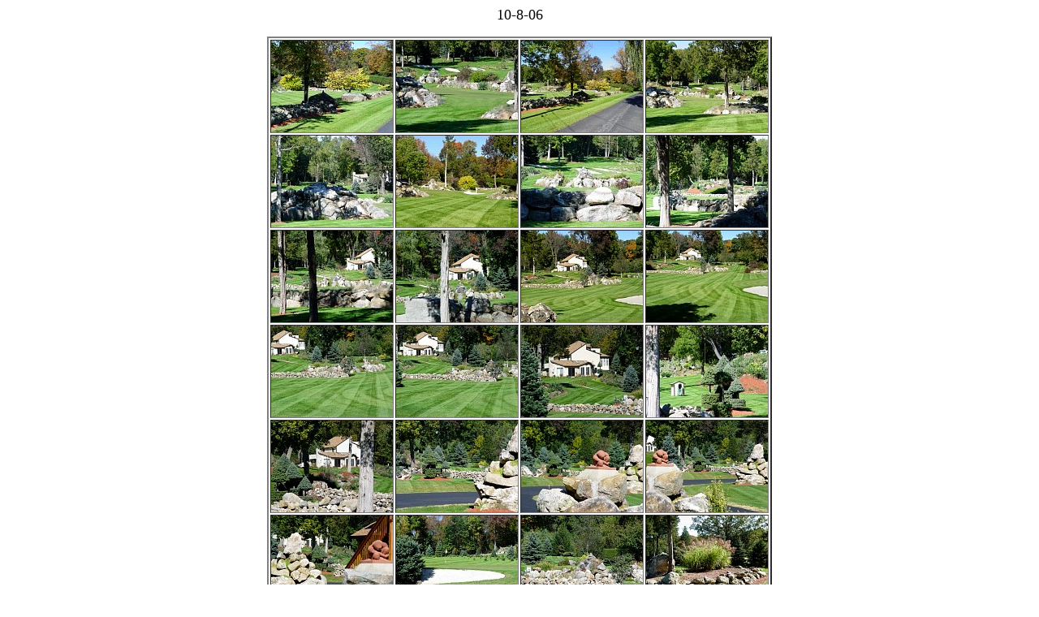

--- FILE ---
content_type: text/html
request_url: https://puttgarden.com/Lawn2006/10-8-06/Page.html
body_size: 5905
content:
<!DOCTYPE HTML PUBLIC "-//IETF//DTD HTML//EN">
<html>
<head><meta name="GENERATOR" content="Microsoft FrontPage 5.0"><meta name="keywords" content="ThumbsPlus WebPageWizard">
<meta http-equiv="Content-Type"
content="text/html; charset=iso-8859-1">
<title>10-8-06</title>
</head>
<body bgcolor="#FFFFFF">
<p align="center"><font size="4">10-8-06</font></p>
<p align="center"> </p>
<p align="center"><table border="2" cellpadding="0" cellspacing="2">
	<tr>
		<td valign="center" align="center" width="25%"><a href="DSC01050.JPG">
			<img src="tn_DSC01050_JPG.jpg" border="0" alt="DSC01050.JPG" width="150" height="113"></a></td>
		<td valign="center" align="center" width="25%"><a href="DSC01051.JPG">
			<img src="tn_DSC01051_JPG.jpg" border="0" alt="DSC01051.JPG" width="150" height="113"></a></td>
		<td valign="center" align="center" width="25%"><a href="DSC01052.JPG">
			<img src="tn_DSC01052_JPG.jpg" border="0" alt="DSC01052.JPG" width="150" height="113"></a></td>
		<td valign="center" align="center" width="25%"><a href="DSC01053.JPG">
			<img src="tn_DSC01053_JPG.jpg" border="0" alt="DSC01053.JPG" width="150" height="113"></a></td>
	</tr>
	<tr>
		<td valign="center" align="center" width="25%"><a href="DSC01054.JPG">
			<img src="tn_DSC01054_JPG.jpg" border="0" alt="DSC01054.JPG" width="150" height="113"></a></td>
		<td valign="center" align="center" width="25%"><a href="DSC01055.JPG">
			<img src="tn_DSC01055_JPG.jpg" border="0" alt="DSC01055.JPG" width="150" height="113"></a></td>
		<td valign="center" align="center" width="25%"><a href="DSC01056.JPG">
			<img src="tn_DSC01056_JPG.jpg" border="0" alt="DSC01056.JPG" width="150" height="113"></a></td>
		<td valign="center" align="center" width="25%"><a href="DSC01057.JPG">
			<img src="tn_DSC01057_JPG.jpg" border="0" alt="DSC01057.JPG" width="150" height="113"></a></td>
	</tr>
	<tr>
		<td valign="center" align="center" width="25%"><a href="DSC01058.JPG">
			<img src="tn_DSC01058_JPG.jpg" border="0" alt="DSC01058.JPG" width="150" height="113"></a></td>
		<td valign="center" align="center" width="25%"><a href="DSC01059.JPG">
			<img src="tn_DSC01059_JPG.jpg" border="0" alt="DSC01059.JPG" width="150" height="113"></a></td>
		<td valign="center" align="center" width="25%"><a href="DSC01060.JPG">
			<img src="tn_DSC01060_JPG.jpg" border="0" alt="DSC01060.JPG" width="150" height="113"></a></td>
		<td valign="center" align="center" width="25%"><a href="DSC01061.JPG">
			<img src="tn_DSC01061_JPG.jpg" border="0" alt="DSC01061.JPG" width="150" height="113"></a></td>
	</tr>
	<tr>
		<td valign="center" align="center" width="25%"><a href="DSC01062.JPG">
			<img src="tn_DSC01062_JPG.jpg" border="0" alt="DSC01062.JPG" width="150" height="113"></a></td>
		<td valign="center" align="center" width="25%"><a href="DSC01063.JPG">
			<img src="tn_DSC01063_JPG.jpg" border="0" alt="DSC01063.JPG" width="150" height="113"></a></td>
		<td valign="center" align="center" width="25%"><a href="DSC01064.JPG">
			<img src="tn_DSC01064_JPG.jpg" border="0" alt="DSC01064.JPG" width="150" height="113"></a></td>
		<td valign="center" align="center" width="25%"><a href="DSC01065.JPG">
			<img src="tn_DSC01065_JPG.jpg" border="0" alt="DSC01065.JPG" width="150" height="113"></a></td>
	</tr>
	<tr>
		<td valign="center" align="center" width="25%"><a href="DSC01066.JPG">
			<img src="tn_DSC01066_JPG.jpg" border="0" alt="DSC01066.JPG" width="150" height="113"></a></td>
		<td valign="center" align="center" width="25%"><a href="DSC01067.JPG">
			<img src="tn_DSC01067_JPG.jpg" border="0" alt="DSC01067.JPG" width="150" height="113"></a></td>
		<td valign="center" align="center" width="25%"><a href="DSC01070.JPG">
			<img src="tn_DSC01070_JPG.jpg" border="0" alt="DSC01070.JPG" width="150" height="113"></a></td>
		<td valign="center" align="center" width="25%"><a href="DSC01071.JPG">
			<img src="tn_DSC01071_JPG.jpg" border="0" alt="DSC01071.JPG" width="150" height="113"></a></td>
	</tr>
	<tr>
		<td valign="center" align="center" width="25%"><a href="DSC01073.JPG">
			<img src="tn_DSC01073_JPG.jpg" border="0" alt="DSC01073.JPG" width="150" height="113"></a></td>
		<td valign="center" align="center" width="25%"><a href="DSC01077.JPG">
			<img src="tn_DSC01077_JPG.jpg" border="0" alt="DSC01077.JPG" width="150" height="113"></a></td>
		<td valign="center" align="center" width="25%"><a href="DSC01078.JPG">
			<img src="tn_DSC01078_JPG.jpg" border="0" alt="DSC01078.JPG" width="150" height="113"></a></td>
		<td valign="center" align="center" width="25%"><a href="DSC01079.JPG">
			<img src="tn_DSC01079_JPG.jpg" border="0" alt="DSC01079.JPG" width="150" height="113"></a></td>
	</tr>
	<tr>
		<td valign="center" align="center" width="25%"><a href="DSC01080.JPG">
			<img src="tn_DSC01080_JPG.jpg" border="0" alt="DSC01080.JPG" width="113" height="150"></a></td>
		<td valign="center" align="center" width="25%"><a href="DSC01081.JPG">
			<img src="tn_DSC01081_JPG.jpg" border="0" alt="DSC01081.JPG" width="150" height="113"></a></td>
		<td valign="center" align="center" width="25%"><a href="DSC01082.JPG">
			<img src="tn_DSC01082_JPG.jpg" border="0" alt="DSC01082.JPG" width="113" height="150"></a></td>
		<td valign="center" align="center" width="25%"><a href="DSC01083.JPG">
			<img src="tn_DSC01083_JPG.jpg" border="0" alt="DSC01083.JPG" width="150" height="113"></a></td>
	</tr>
	<tr>
		<td valign="center" align="center" width="25%"><a href="DSC01084.JPG">
			<img src="tn_DSC01084_JPG.jpg" border="0" alt="DSC01084.JPG" width="150" height="113"></a></td>
		<td valign="center" align="center" width="25%"><a href="DSC01089.JPG">
			<img src="tn_DSC01089_JPG.jpg" border="0" alt="DSC01089.JPG" width="150" height="113"></a></td>
		<td valign="center" align="center" width="25%"><br></td>
		<td valign="center" align="center" width="25%"><br></td>
	</tr>
</table></p>
<p align="center"><font size="2"><a href="../lawn2006.htm">Home</a></font></body></html>